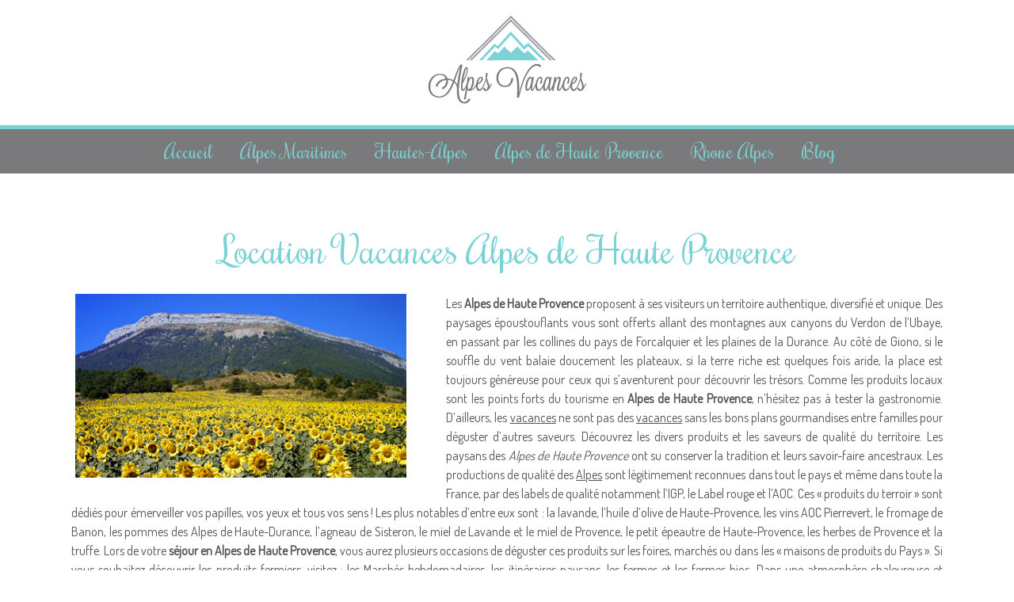

--- FILE ---
content_type: text/html; charset=UTF-8
request_url: http://www.alpes-vacances.net/location-vacances-alpes-de-haute-provence
body_size: 5533
content:
<!DOCTYPE html>
<html lang="fr">
<head>
<meta charset="utf-8">
<meta name="viewport" content="width=device-width, user-scalable=yes, initial-scale=1.0">
<title>Location vacances Alpes de Haute Provence : camping Alpes de Haute Provence - </title>
<meta name="description" content="Pourquoi passez ses congés en Alpes de Haute Provence? Vous saurez tout sur la région des Alpes de Haute Provence et sur ses meilleurs campings" />
<link rel="canonical" href="http://www.alpes-vacances.net/location-vacances-alpes-de-haute-provence" />
    <link rel="shortcut icon" href="http://www.alpes-vacances.net/data/images/favicon.ico"/>
<link href='http://fonts.googleapis.com/css?family=Dosis' rel='stylesheet' type='text/css'>
<link href='http://fonts.googleapis.com/css?family=Rochester' rel='stylesheet' type='text/css'>
<link rel="stylesheet" href="http://www.alpes-vacances.net/themes/defaut/css/reset.css" media="screen"/>
<link rel="stylesheet" href="http://www.alpes-vacances.net/themes/defaut/css/style.css" media="screen"/>
<link rel="alternate" type="application/rss+xml" title="Fil Rss des articles" href="http://www.alpes-vacances.net/feed/rss" />
<link rel="alternate" type="application/rss+xml" title="Fil Rss des commentaires" href="http://www.alpes-vacances.net/feed/rss/commentaires" />
<!--[if lt IE 9]>
<script src="http://www.alpes-vacances.net/themes/defaut/js/html5ie.js"></script>
<script src="http://www.alpes-vacances.net/themes/defaut/js/respond.min.js"></script>
<![endif]-->
</head>

<body id="top">

	

	<header role="banner"><img src="http://www.alpes-vacances.net/data/images/alpes-vacances.png" title="vacances alpes" alt="location vacances alpes"/></header>

	<nav role="navigation">

		<ul id="static-nav">
			
<li id="static-home"><a href="http://www.alpes-vacances.net/" class="noactive" title="Accueil">Accueil</a></li>
<li id="static-3"><a href="http://www.alpes-vacances.net/location-vacances-alpes-maritimes" class="noactive" title="Alpes Maritimes">Alpes Maritimes</a></li>
<li id="static-4"><a href="http://www.alpes-vacances.net/location-vacances-hautes-alpes" class="noactive" title="Hautes-Alpes">Hautes-Alpes</a></li>
<li id="static-5"><a href="http://www.alpes-vacances.net/location-vacances-alpes-de-haute-provence" class="static active" title="Alpes de Haute Provence">Alpes de Haute Provence</a></li>
<li id="static-6"><a href="http://www.alpes-vacances.net/location-vacances-rhone-alpes" class="noactive" title="Rhone Alpes">Rhone Alpes</a></li>
<li id="page-blog"><a class="noactive" href="http://www.alpes-vacances.net/blog" title="Blog">Blog</a></li>		</ul>

	</nav>
<section>

	<div id="container">

		<div class="full-width">

			<article role="article" id="static-page-5">

				<section>
					<h1>Location Vacances Alpes de Haute Provence</h1>
<div class="image"><img src="http://www.alpes-vacances.net/data/images/alpes-de-haute-provence.jpg" title="tourisme en alpes haute provence" alt="alpes de haute provence"/></div><p>Les <strong>Alpes de Haute Provence</strong> proposent à ses visiteurs un territoire authentique, diversifié et unique. Des paysages époustouflants vous sont offerts allant des montagnes aux canyons du Verdon de l’Ubaye, en passant par les collines du pays de Forcalquier et les plaines de la Durance. Au côté de Giono, si le souffle du vent balaie doucement les plateaux, si la terre riche est quelques fois aride, la place est toujours généreuse pour ceux qui s’aventurent pour découvrir les trésors. Comme les produits locaux sont les points forts du tourisme en <strong>Alpes de Haute Provence</strong>, n’hésitez pas à tester la gastronomie. D’ailleurs, les <u>vacances</u> ne sont pas des <u>vacances</u> sans les bons plans gourmandises entre familles pour déguster d’autres saveurs. Découvrez les divers produits et les saveurs de qualité du territoire. Les paysans des <em>Alpes de Haute Provence</em> ont su conserver la tradition et leurs savoir-faire ancestraux. Les productions de qualité des <u>Alpes</u> sont légitimement reconnues dans tout le pays et même dans toute la France, par des labels de qualité notamment l’IGP, le Label rouge et l’AOC. Ces « produits du terroir » sont dédiés pour émerveiller vos papilles, vos yeux et tous vos sens ! Les plus notables d’entre eux sont : la lavande, l’huile d’olive de Haute-Provence, les vins AOC Pierrevert, le fromage de Banon, les pommes des Alpes de Haute-Durance, l’agneau de Sisteron, le miel de Lavande et le miel de Provence, le petit épeautre de Haute-Provence, les herbes de Provence et la truffe. Lors de votre <strong>séjour en Alpes de Haute Provence</strong>, vous aurez plusieurs occasions de déguster ces produits sur les foires, marchés ou dans les « maisons de produits du Pays ». Si vous souhaitez découvrir les produits fermiers, visitez : les Marchés hebdomadaires, les itinéraires paysans, les fermes et les fermes bios. Dans une atmosphère chaleureuse et inimitable, vous vous épanouirez au cœur des marchés locaux. Des endroits dont seuls les départements provençaux sont emplis. Les produits locaux font partie des attraits touristiques des Alpes. Ils sont issus de l’agriculture biologique, d’artisanat, de multiples gourmandises et du textile. Chaque produit est consciencieusement mis en valeur. <em>Les Alpes de Haute Provence</em> ne méritent pas sa réputation gourmandise sans le fameux fromage de Banon. Ce délice inédit est né dans un petit village médiéval niché sur le plateau d’Albion au cœur Lure et le Ventoux. Le fromage est exclusivement conçu avec du lait cru et un entier de chèvre. Il est ensuite affiné brillamment dans des feuilles de châtaignier fermé avec un brin de raphia qui n’est autre qu’un autre produit artisanal local. La pâte est onctueuse. Elle vous délivre un goût exceptionnel. Vous oublierez tout à coup le rythme de la vie quotidienne citadine pour vous livrer à cœur joie au palais de toutes les saveurs alpines avec ce doux fromage mordoré ou crème : la couleur de la <u>Haute Provence</u> ! À consommer « sec » ou avec du pain de campagne, ce mélange subtil de sapidités extrême vous donne plusieurs atouts caloriques et nutritionnels excellents pour la santé. De plus, le fromage de Banon possède l’appellation d’origine de contrôle qualité stricte depuis 2003. Pour mémoriser votre <strong>voyage en Alpes Haute Provence</strong>, vous pouvez en rapporter chez vous ou offrir en cadeau pour vos amis les plus gloutons !</p>
<h2>Tourisme en Alpes de Haute Provence</h2>
<div class="image"><img src="http://www.alpes-vacances.net/data/images/alpes-haute-provence-camping.jpg" title="camper en alpes haute provence" alt="caravaning alpes haute provence"/></div><p>Partez en <u>camping</u> à la découverte des <em>Alpes de Haute Provence</em> lors d’un <u>week-end</u> ou toute une période de <u>vacance</u>. Commencez par <strong>caravaner en mobil-home</strong> sur l’authentique ville de Barcelonnette au cœur de la vallée d’Ubaye. Vous y découvrirez le Château des Magnans qui se niche à 1250m d’altitude. Explorez ensuite des villages de caractères au cœur des paysages époustouflants des montagnes qui vous invitent déjà aux randonnées en été qu’en hiver. En saison chaude, les activités sportives à l’air pur des montagnes seront au rendez-vous. Comme ceci promet de faire sensation, désaltérez-vous dans les sources d’eau chaude dans les thermes de Digne-les-Bains. Ces sources comptent parmi les richesses de la région depuis l’Antiquité. En hiver, les <strong>locations de camping</strong> proposent des activités aux stations de ski ou de snowboard. Les montagnes vous accueilleront dans un fond blanc et les bois couverts de manteau de neige comme sortis tout droit d’un livre de conte. Votre <strong>camping dans les Alpes de Haute Provence</strong> ne fait que commencer à vous captiver ! Un peu plus au Sud, explorez l’une des plus belles vallées des Alpes. Siégez dans votre <em>mobil-home</em> dans la mystérieuse vallée de l’Ubaye regorge de richesse, de culture et d’histoires. La Barcelonnette est née dans ces terres. Les ancêtres sont partis explorer le monde en parcourant continents et océans. Aujourd’hui, les «Barcelonnettes » sont principalement installées au Mexique. Les grandes villas mexicaines de Jausiers et de Barcelonnette ornent alors le Sud sous une richesse architecturale spectaculaire. Préparez vos appareils photo ! Non loin, à 8km, Méolans Revel est resté intact depuis sa création si vous préférez le calme et la tradition. Il a su préserver tout son cachet et sa légitimité avec ses artisanats, ses activités de montagnes et touristiques qui se déchaînent harmonieusement. Ce coquet village montagnard se courbe minutieusement sur le lit de l’Ubaye. Il est riche en pâturages et en bois. Vous y plongerez dans y univers de découverte, de culture et de trésors naturels. Au croisement des reliefs alpins et du climat méditerranéen, votre <em>séjour en camping</em> aura des saveurs de liberté. Typique, cette région regorge de 12 communes aussi superbes les unes que les autres. Elles sont classées comme « Cités et villages de caractère ». Manne, Seyne-les-Alpes, Castellane et Annot sont les plus notables. La tradition et l’âme ancestrales de ces villages extasiant vous procurent la paix et la sérénité. Faites le plein d'énergie, boostez votre bien-être, invitez votre gourmandise en campant dans une auberge authentique. Ces maisons préparent toujours le miel de Lavande et la brouillade de truffes de Riez pour émerveiller ses visiteurs. La boisson de la région comme le verre de Génépi vous fera le plus grand bien avant une belle aventure dans les sentiers balisés. En camping, vous ne maquerez pas la visite des villes fortifiées de la Haute-Savoie. Elles sont pleines de charme avec un cadre romane du XIème siècle. Avec des terres rien qu’en altitude, votre <strong>camping dans les Alpes de Hautes Provence</strong> se faufilera sous l’un des plus beaux cieux de la France pour vous mettre des étoiles pleines la vue.</p>
<h2>Pourquoi préférez le camping en Alpes de Haute Provence?</h2>
<div class="image"><img src="http://www.alpes-vacances.net/data/images/alpes-haute-provence-tourisme.jpg" title="tourisme alpes haute provence" alt="campement alpes haute provence"/></div><p>Préférez le <strong>camping en Alpes de Haute Provence</strong> pour un séjour inoubliable. Au bord de la mer, au bord d’un lac, au bord d’une plage privée, en montagne, le département de rêve vous attend en fonction de vos désirs et de votre budget. <em>Alpes de Haute Provence</em> est un immense terrain de jeux où divers sports vous satisferont dans un cadre exceptionnel. La randonnée à pied, la randonnée à vélo, la randonnée en VTT et à cheval vous attendent. Toute la famille peut même explorer la montagne à dos d’âne, oui, inédit ! Si vous avez soif d’aventures, visitez les parcs tels que Vercors, Vanoise ou Chartreuse. Extasiez-vous par le parapente ou le canoë sur la descente des Gorges de l’Ardèche. L’itinéraire des escalades peut se tracer en montagne, à la campagne pour les plus nostalgiques ou même en pleine ville ! Les parcours de via ferrata sont également tracés sur des itinéraires destinés pour les plus petits. D’autres activités vous sont offertes dans les programmes de <em>camping en Hautes Alpes</em>. Les trains touristiques, l’exploration des parcs animaliers feront la joie de toute la famille. Continuez votre exploration dans la vallée d’Ubaye. En dépit de sa splendeur, la cuvette d’Ubaye renferme la nostalgie des Barcelonnettes. Deux amples patrimoines architecturaux y sont gravés à savoir les villas mexicaines de Barcelonnette et celui de Jausiers. Un peu plus loin se trouve Méolans Revel. Un charmant village de l’Ubaye qui cache ses magots comme des activités artisanales, ses sports en altitude et surtout son appétit touristique. Toujours dans cette direction vers le Sud que s’aperçoit le Rioclar. Cet endroit est privilégié par l’éclat de sa végétation ainsi que son parc naturel où se réfugient certains mammifères à noter les bouquetins, les marmottes, les mouflons, les chamois, etc. Beaucoup de plans restent encore à découvrir pour camper en famille. Tout en restant dans ce bassin, le nom du Lac de Serre-Ponçon est à retenir. Un lac artificiel où se mêlent tant d’activités nautiques. Les propositions sont comme suit : une petite balade en bateau pour appréhender les merveilles du lac, les skis nautiques pour les amoureux du sport extrême, le jet ski ou l’aviron. D’autres endroits prodigieux vous y sont également recommandés : le lac de Jausiers, celui de Lauzanier, le lac du Lauzet ou celui des neuf couleurs. Artificiels ou naturels, ils sont empesés par ses fabuleux panoramas que vous appréhenderez sans regret. Parmi les sports d’hiver, le thermalisme, les sports nautiques ou en plein air, vous trouverez ample ravissement là, en Provence. Liberté et bien-être incomparable seront les saveurs de votre séjour dans les reliefs alpins avec un climat méditerranéen au rendez-vous. Avec ses dizaines de charmants villages comme Manne, Seyne-les-Alpes et Annot, leur culture vous procure quiétude et sérénité. Le cuistot da la cité vous régalera avec ses beaux plats de miel de Lavande ou une brouillade de truffes de Riez. Faites également le plein d’énergie en dégustant la boisson officielle de la région : le Génépi. Des monuments fortifiés de Haute Savoie et l’immense architecture romane des villes du XIème siècle vous donneront leur charme inouï. Ainsi, votre <strong>séjour en Hautes-Provence</strong> risquerait sans doute d’être inoubliable. Alors, pourquoi attendre !</p>				</section>

			</article>

		</div>

	</div>

</section>


<footer role="contentinfo">

	<p>
	<a href="http://www.alpes-vacances.net/infos-legales" title="infos legales alpes vacances" rel="nofollow">Informations légales</a> </br></br> Vacances Alpes - Rhône Alpes - Alpes Maritimes - Alpes de Haute Provence - Hautes Alpes
	</p>

</footer>

</body>

</html>

--- FILE ---
content_type: text/css
request_url: http://www.alpes-vacances.net/themes/defaut/css/reset.css
body_size: 938
content:
/* ---------- BOX-SIZING ---------- */

* {
	-moz-box-sizing : border-box;
	-webkit-box-sizing : border-box;
	box-sizing : border-box;
}

/* ---------- HTML5 TAGS ---------- */

article,
aside,
details,
figcaption,
figure,
footer,
header,
hgroup,
main,
nav,
section,
summary {
	display: block;
}

audio,
canvas,
video {
	display: inline-block;
}

/* ---------- GENERAL STYLES ---------- */

html {
	font-size: 100%;
}

body {
font-family: 'Dosis', sans-serif;
	line-height: 1.5;
	margin: 0;
}

h1 {
	font-size: 3em;
	margin: 20px 0; color:#79D2D5; text-align:center; font-family: 'Rochester', cursive;
}

h2 {
	font-size: 1.5em; font-family: 'Rochester', cursive; color: #9A9B9D;
}

h3 {
	font-size: 1.2em; text-transform: uppercase;
}

h4 {
	font-size: 1em;
}

h5 {
	font-size: 0.8em;
}

h6,
small {
	font-size: 0.7em;
}

ol,
ul {
	padding-left: 0;
}

dd,
li {
	margin-left: 20px;
}

mark {
	background-color: yellow;
	padding:0 5px;
}

code,
pre,
samp,
kbd {
font-family: 'Dosis', sans-serif;
	font-size: 1em;
	padding: 5px 10px;
}

pre {
	background-color: #efefef;
	border: 1px solid #ddd;
	overflow: auto;
}

sub,
sup {
	position: relative;
	vertical-align: baseline;
}

sup {
	top: -5px;
}

sub {
	bottom: -5px;
}

abbr {
	border-bottom: 1px solid;
}

blockquote {
	font-style: italic;
	margin-left: 30px;
}

hr {
	height: 1px;
	background-color: black;
	border: 0;
}

/* ---------- IMAGE ---------- */

img {
	border: none;
	height: auto;
	max-width: 100%;
}

figure {
	margin: 0;
}

/* ---------- FORM ---------- */

fieldset {
	border: none;
	margin: 0;
	padding: 0;
}

legend {
	margin-bottom: 15px;
}

label {
	display: block;
	margin-bottom: 5px;
}

button,
input,
select,
textarea {
	font-family: inherit;
	font-size: 100%;
	margin: 0 0 15px 0;
	outline : none;
	padding: 5px;
}

textarea {
	overflow: auto;
}

select {
	padding: 4px;
}

button,
input[type="button"],
input[type="reset"],
input[type="submit"] {
	cursor: pointer;
	padding: 6px 9px 5.75px 9px;
	width: auto;
}

input[type="checkbox"],
input[type="radio"] {
	width: auto;
}

input[type="file"] {
	border: none;
	padding: 0;
	width: auto;
}

/* ---------- TABLE ---------- */

table {
	border-collapse: collapse;
	border-spacing: 0;
	margin: 15px 0;
	width: 100%;
}

caption,
th,
td {
	padding: 5px;
}

--- FILE ---
content_type: text/css
request_url: http://www.alpes-vacances.net/themes/defaut/css/style.css
body_size: 1517
content:
/* ---------- GENERAL STYLES ---------- */

body {

	color: #555;
}
.image {width:38%; float:left; margin-right: 5%; margin-bottom: 2%;}
h1,
h2,
h3 {
	font-weight: normal;
}
.paragraphe {width: 100%; clear: both;height:250px;}
section p{text-align:justify;}
a {
	color: #79D2D5;
	text-decoration: none;
}

a:hover {
	text-decoration: underline;
}

ul li {
	list-style-type: square;
}

/* ---------- NAV ---------- */

nav {
	background-color: #7A7A7C;
	font-size: 1.5em;
	padding: 10px 50px 10px 60px; text-align:center; 

border-top-color: #79D2D5; border-top-style: solid; border-top-width: thick;
}

nav ul {
	margin: 0;
}

nav li {
	color: #ccc;
	margin: 0 30px 0 0;
	display: inline;
	list-style-type: none;
}

nav li a {
	color: #79D2D5; font-family: 'Rochester', cursive;
}

nav li a:hover, nav li a.active {
	color: #79D2D5;
	text-decoration: none;
}

/* ---------- HEADER ---------- */

header {
	color: #555;
	padding: 20px 50px;
	text-align: center;
}

body > header > h1 {
	font-size: 2.3em;
	line-height: 1;
	margin: 0;
}

header h1 a {
	color: #555;
}

header h1 a:hover {
	text-decoration: none;
}

header h2 {
	font-size: 1em;
	margin: 0;
}

/* ---------- SECTION ---------- */

section {
	overflow: hidden;
}

#container {
	margin: 0 50px 50px;
	overflow: hidden;
	padding: 40px;
}

.directory {
	margin: 0 0 50px 0;
}

.directory:first-letter{
	text-transform: uppercase;
}

/* ---------- ARTICLE / PAGE ---------- */

.width-sidebar {
	float: left;
	width: 65%;
}

.full-width {
	width:100%;
}

article header h1 {
	color: #0082b0;
	line-height: 1.1;
	margin: 0;
}

article header h1 a {
	color: #0082b0;
}

article header {
	background-color: transparent;
	color: inherit;
	padding: 0;
	text-align: left;
}

article header p {
	color: #777;
	font-size: 0.9em;
	font-style : italic;
	margin-bottom: 0;
}

article section {
	background-color: inherit;
	padding: 0;
}

article img {
	margin: 0 5px;
}

article footer {
	background-color: inherit;
	color: #777;
	font-size: 0.9em;
	font-style : italic;
	margin-bottom: 50px;
	padding: 0;
	text-align: left;
}

article footer a,
article footer a:hover {
	color: #0082b0;
}

/* ---------- COMMENT ---------- */

#comments {
	margin-bottom: 50px;
}

.info_comment {
	color: #777;
	font-size: 0.9em;
	font-style : italic;
}

.comment {
	background-image: url(../img/user.png);
	background-repeat: no-repeat;
	margin-bottom: 30px;
	padding-left: 60px;
}

.com-alert {
	color: #db2020;
	font-weight: bold;
}

/* ---------- PAGINATION ---------- */

#pagination {
	margin-bottom: 50px;
	text-align: center;
}

#pagination span,
#pagination a {
	display: inline-block;
	margin: 0;
	padding: 5px;
}

#pagination a {
	background-color: #0082b0;
	color: #eee;
}

#pagination a:hover {
	background-color: #444;
	color: #eee;
	text-decoration: none;
}

#pagination span:first-letter,
#pagination a:first-letter {
	text-transform: uppercase;
}

/* ---------- SIDEBAR ---------- */

aside {
	float: right;
	width: 30%;
}

aside h3 {
	color: #0082b0;
	font-size: 1.4em;
	margin: 0 0 15px 0;
}

aside a {
	color: #555;
}

aside ul {
	margin: 0 0 50px 0;
}

aside li:first-letter {
	text-transform: uppercase;
}

.rss {
	background-image: url(../img/rss.png);
	background-repeat: no-repeat;
	line-height: 1;
	margin: 10px 0;
	padding-left: 20px;
}

/* ---------- TAG ---------- */

.tag {
	display: inline-block;
	margin: 0;
	padding-right: 10px;
}

.tag-size-1 {
	font-size: 1em;
}

.tag-size-2 {
	font-size: 1.1em;
}

.tag-size-3 {
	font-size: 1.2em;
}

.tag-size-4 {
	font-size: 1.3em;
}

.tag-size-5 {
	font-size: 1.4em;
}

.tag-size-6 {
	font-size: 1.5em;
}

.tag-size-7 {
	font-size: 1.6em;
}

.tag-size-8 {
	font-size: 1.7em;
}

.tag-size-9 {
	font-size: 1.8em
}

.tag-size-10 {
	font-size: 1.9em;
}

.tag-size-max {
	font-size: 2em;
}

/* ---------- FOOTER ---------- */

footer {
	clear: both;
	color: #79D2D5;
	padding: 50px;
	text-align: center; 	background-color: #7A7A7C;
}

footer p {
	margin: 0;
}

footer a {
	color: #79D2D5;
}

footer a:hover {
	color: #79D2D5;
}

/* ---------- FORM ---------- */

#form h2 {
	margin: 0;
}

label {
	display:block;
}

input,
select,
textarea {
	border: 1px solid #bbb;
	color: #555;
}

button,
input[type=submit],
input[type=reset] {
	background-color: #0082b0;
	border: 1px solid #0082b0;
	color: #eee;
}

button:hover,
input[type=submit]:hover,
input[type=reset]:hover {
	background-color: #444;
	border: 1px solid #444;
}

.capcha-letter,
.capcha-word {
	font-weight: bold;
}

/* ---------- TABLE ---------- */
table, th, td {
	border: 1px solid #999
}

/* ---------- RESPONSIVE DESIGN ---------- */

@media screen and (max-width:800px) {

	nav {
		padding: 5px 20px;
		text-align: center;
	}

	nav li {
		display: block;
		margin: 10px 0;
	}

	header {
		padding-left: 20px;
		padding-right: 20px;
	}

	#container {
		margin: 0 20px 20px 20px;
		padding: 20px;
	}

	.width-sidebar,
	aside {
		width: 100%;
	}

	button,
	input,
	select,
	textarea {
		max-width: 100%;
}

	aside {
		margin-top: 50px;
	}

}